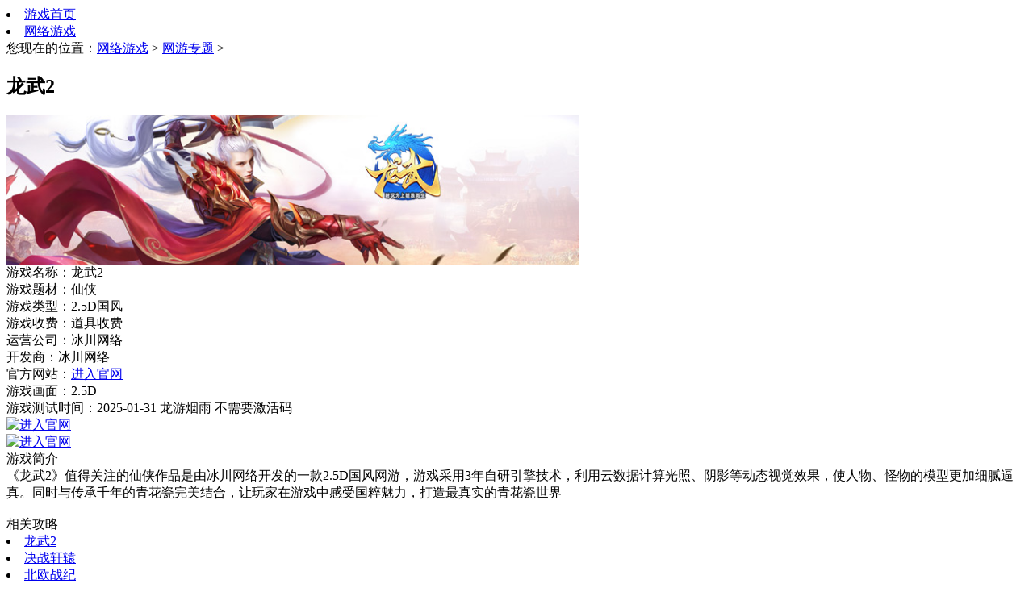

--- FILE ---
content_type: text/html
request_url: https://www.zhanww.com/a/wangyouzhuanti/2016/0128/412.html
body_size: 2765
content:
<!DOCTYPE html PUBLIC "-//W3C//DTD XHTML 1.0 Transitional//EN" "http://www.w3.org/TR/xhtml1/DTD/xhtml1-transitional.dtd">
<html xmlns="http://www.w3.org/1999/xhtml">
<head>
<meta http-equiv="Content-Type" content="text/html; charset=gb2312" />
<title>龙武2</title>
<meta name="keywords" content="龙武,龙武2,2016年,值得,关注,仙侠,作品,是由,冰川" />
<meta name="description" content="《龙武2》2016年值得关注的仙侠作品是由冰川网络开发的一款2.5D国风网游，游戏采用3年自研引擎技术，利用云数据计算光照、阴影等动态视觉效果，使人物、怪物的模型更加细腻逼真。同时与传承千年的青花瓷完美结合，让玩家在游戏中感受国粹魅力，打造最真实的青" />
<meta name="mobile-agent" content="format=html5; url=https://m.zhanww.com/a/wangyouzhuanti/2016/0128/412.html">
<meta name="mobile-agent" content="format=xhtml; url=https://m.zhanww.com/a/wangyouzhuanti/2016/0128/412.html">
<script type="text/javascript">
if(window.location.href.indexOf("?mobile")<0){
    try{
        if(/Android|Windows Phone|webOS|iPhone|iPod|BlackBerry/i.test(navigator.userAgent)){
            window.location.href="https://m.zhanww.com/a/wangyouzhuanti/2016/0128/412.html";
        }else if(/iPad/i.test(navigator.userAgent)){
        }else{
        }
    }catch(e){}
}
</script>  
<link href="/templets/xincss/youxi.css" rel="stylesheet" type="text/css" />

</style>
</head>



<body>
<div id="container">
  <div class="header">
    <div class="header-top"></div>
    
    <div class="header-topp">
      <li><a href='#'><span>游戏首页</span></a></li>
   	  <li><a href='#' ><span>网络游戏</span></a></li>
    </div>
  </div>
  <div class="xinwenzhang">
    <div class="xinyou">您现在的位置：<a href='http://www.zhanww.com/'>网络游戏</a> > <a href='/a/wangyouzhuanti/'>网游专题</a> > </div>
    
    <div class="yo-buju">
      <div class="title">
      <h2>龙武2</h2>
      </div>
      
      <div class="yx-01">
        <div class="go-yx"><img src="/uploads/allimg/210129/1-21012915240I01.jpg" width="710" height="185"/></div>

        <div class="ok-xin">
          <div class="hao1">
            <div class="hao-1">
              <div class="hao-k1">游戏名称：<span>龙武2</span></div>
              <div class="hao-k2">游戏题材：<span>仙侠</span></div>
              <div class="hao-2">
                <div class="hao-k3">游戏类型：<span>2.5D国风</span></div>
                <div class="hao-k4">游戏收费：<span>道具收费</span></div>
                <div class="hao-3">
                  <div class="hao-k5">运营公司：<span>冰川网络</span></div>
                  <div class="hao-k6">开发商：<span>冰川网络</span></div>
                  
                  <div class="hao-5">
                    <div class="hao-k9">官方网站：<a href="http://lw2.q1.com/login/login_zhanw.html?radid=zhanw_lw&amp;rsid=zhanw_rmwyphb1&amp;check=1" target="_blank">进入官网</a></div>
                    <div class="hao-k10">游戏画面：<span>2.5D</span></div>
                  </div>
                  <div class="hao-4">
                    <div class="hao-k7">游戏测试时间：2025-01-31 龙游烟雨 不需要激活码</div>
                  </div>
                </div>
              </div>
            </div>
          </div>

          <div class="xin">
          
            <div class="ok-go"><a href="http://lw2.q1.com/login/login_zhanw.html?radid=zhanw_lw&amp;rsid=zhanw_rmwyphb1&amp;check=1"><img src="/templets/images/1788.jpg" alt="进入官网" width="205" height="153"></a></div>
            <div class="ok-go01">
            <a href="http://lw2.q1.com/login/login_zhanw.html?radid=zhanw_lw&amp;rsid=zhanw_rmwyphb1&amp;check=1"><img src="/templets/images/178781.jpg" alt="进入官网" width="205" height="153"></a>
            
            </div>
          </div>
        </div>
      </div>
      
      
      
      <div class="wan-01">
        <div class="wan-02">游戏简介</div>
        <div class="wan-03">《龙武2》值得关注的仙侠作品是由冰川网络开发的一款2.5D国风网游，游戏采用3年自研引擎技术，利用云数据计算光照、阴影等动态视觉效果，使人物、怪物的模型更加细腻逼真。同时与传承千年的青花瓷完美结合，让玩家在游戏中感受国粹魅力，打造最真实的青花瓷世界<br />
<br />
</div>
      </div>

      <div class="wan-ok">
        <div class="wan-ok01">相关攻略</div>
        <div class="wan-ok02">
                <li><a href="/a/wangyouzhuanti/2016/0128/412.html" target="_blank">龙武2</a> </li>
<li><a href="/a/wangyouzhuanti/2016/0413/519.html" target="_blank">决战轩辕</a> </li>
<li><a href="/a/wangyouzhuanti/2017/0524/1126.html" target="_blank">北欧战纪</a> </li>
<li><a href="/a/wangyouzhuanti/2017/0420/1082.html" target="_blank">醉红楼</a> </li>
<li><a href="/a/wangyouzhuanti/2021/0712/3280.html" target="_blank">梦想世界3</a> </li>



        
        
        </div>
      </div>
    </div>
    <div class="kk-buju">
      <div class="kk-xinyou">
        <div class="hk1"></div>
        <div class="kk-xin01"> 
        <li><a href="/a/wangyouzhuanti/2014/1126/36.html" target="_blank"><img alt="战舰世界" src="/images/youxi1.jpg"><span>魔兽世界</span></a></li>
        <li><a href="/a/wangyouzhuanti/2014/1126/39.html" target="_blank"><img alt="战舰世界" src="/images/youxi2.jpg"><span>地下城与勇士</span></a></li>
        <li><a href="/a/wangyouzhuanti/2014/1126/41.html" target="_blank"><img alt="战舰世界" src="/images/youxi3.jpg"><span>英雄联盟</span></a></li>
        <li><a href="/a/wangyouzhuanti/2014/1126/37.html" target="_blank"><img alt="战舰世界" src="/images/youxi4.jpg"><span>剑灵</span></a></li>
        <li><a href="/a/wangyouzhuanti/2014/1126/38.html" target="_blank"><img alt="战舰世界" src="/images/youxi5.jpg"><span>激战2</span></a></li>
        <li><a href="/a/wangyouzhuanti/2014/1126/42.html" target="_blank"><img alt="战舰世界" src="/images/youxi6.jpg"><span>梦幻西游2</span></a></li>
        <li><a href="/a/wangyouzhuanti/2014/1126/40.html" target="_blank"><img alt="战舰世界" src="/images/youxi7.jpg"><span>完美国际2</span></a></li>
        <li><a href="/a/wangyouzhuanti/2014/1127/97.html" target="_blank"><img alt="战舰世界" src="/images/youxi8.jpg"><span>龙之谷</span></a></li>
        <li><a href="/a/wangyouzhuanti/2014/1126/43.html" target="_blank"><img alt="战舰世界" src="/images/youxi9.jpg"><span>剑网3</span></a></li>
        <li><a href="/a/wangyouzhuanti/2014/1126/46.html" target="_blank"><img alt="战舰世界" src="/images/youxi10.jpg"><span>新天龙八部</span></a></li>


</div>
      </div>
    </div>
  </div>
  
  
  
  
  <div class="footer"> 
  <p>游戏版权归原作者享有，如无意之中侵犯了您的版权，请按照《版权保护投诉指引》来信告知，本站将应您的要求删除
               
                  <p>  <a href="#">关于zhanww</a>|<a href="#">商务合作</a>|<a href="#">广告联系</a>||<a href="#">联系我们</a></p>
                  <p>|Copyright 游戏战网 All Rights Reserved. 豫ICP备16015382号-2</p></div>
</div>
</body>
</html>